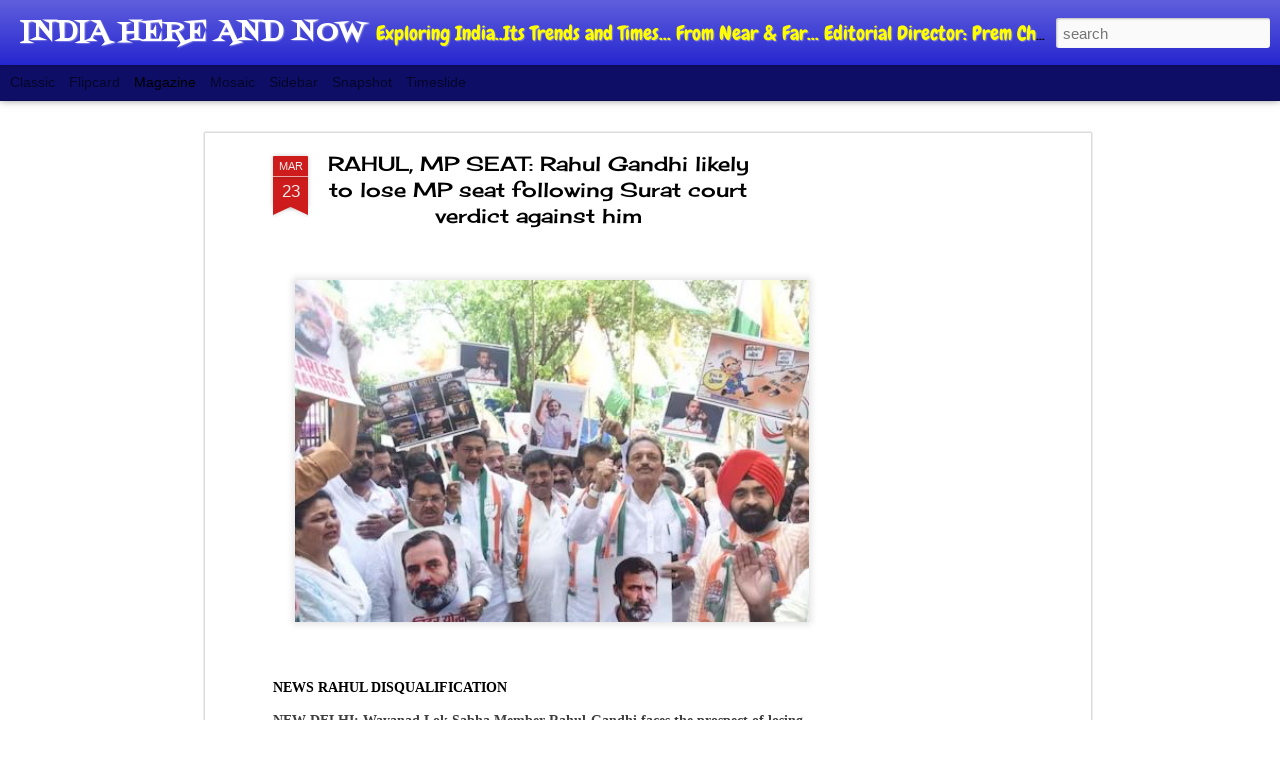

--- FILE ---
content_type: text/html; charset=UTF-8
request_url: https://www.indiahereandnow.com/2023/03/rahul-mp-seat-rahul-gandhi-likely-to.html
body_size: 4767
content:
<!DOCTYPE html>
<html class='v2' dir='ltr' lang='en-GB'>
<head>
<link href='https://www.blogger.com/static/v1/widgets/335934321-css_bundle_v2.css' rel='stylesheet' type='text/css'/>
<meta content='text/html; charset=UTF-8' http-equiv='Content-Type'/>
<meta content='blogger' name='generator'/>
<link href='https://www.indiahereandnow.com/favicon.ico' rel='icon' type='image/x-icon'/>
<link href='https://www.indiahereandnow.com/2023/03/rahul-mp-seat-rahul-gandhi-likely-to.html' rel='canonical'/>
<link rel="alternate" type="application/atom+xml" title="INDIA HERE AND NOW - Atom" href="https://www.indiahereandnow.com/feeds/posts/default" />
<link rel="alternate" type="application/rss+xml" title="INDIA HERE AND NOW - RSS" href="https://www.indiahereandnow.com/feeds/posts/default?alt=rss" />
<link rel="service.post" type="application/atom+xml" title="INDIA HERE AND NOW - Atom" href="https://www.blogger.com/feeds/2353582544592609273/posts/default" />

<link rel="alternate" type="application/atom+xml" title="INDIA HERE AND NOW - Atom" href="https://www.indiahereandnow.com/feeds/6582071874032038581/comments/default" />
<!--Can't find substitution for tag [blog.ieCssRetrofitLinks]-->
<link href='https://blogger.googleusercontent.com/img/b/R29vZ2xl/AVvXsEgYRjQl6vzlmBYMxdH77a7MN--9eYb3Wwzf8RGF4oxIVh3cLAJzhrZIhS_ucNWvzjSbzeQfcWBKP2HDOpR4rmUcPA7-1w_WbZE1Iy_pOu9CXE7PZS_QD5XTMhBw7E05f2QwW2gJfxLOSWXfSNP94sVsCKy3GS6usnMdDAvYzGoO2DEdMZyhgclr3LeAFg/w640-h426/av.JPG' rel='image_src'/>
<meta content='https://www.indiahereandnow.com/2023/03/rahul-mp-seat-rahul-gandhi-likely-to.html' property='og:url'/>
<meta content='RAHUL, MP SEAT: Rahul Gandhi likely to lose MP seat following Surat court verdict against him' property='og:title'/>
<meta content='India here and now' property='og:description'/>
<meta content='https://blogger.googleusercontent.com/img/b/R29vZ2xl/AVvXsEgYRjQl6vzlmBYMxdH77a7MN--9eYb3Wwzf8RGF4oxIVh3cLAJzhrZIhS_ucNWvzjSbzeQfcWBKP2HDOpR4rmUcPA7-1w_WbZE1Iy_pOu9CXE7PZS_QD5XTMhBw7E05f2QwW2gJfxLOSWXfSNP94sVsCKy3GS6usnMdDAvYzGoO2DEdMZyhgclr3LeAFg/w1200-h630-p-k-no-nu/av.JPG' property='og:image'/>
<title>INDIA HERE AND NOW: RAHUL, MP SEAT: Rahul Gandhi likely to lose MP seat following Surat court verdict against him</title>
<meta content='!' name='fragment'/>
<meta content='dynamic' name='blogger-template'/>
<meta content='IE=9,chrome=1' http-equiv='X-UA-Compatible'/>
<meta content='initial-scale=1.0, maximum-scale=1.0, user-scalable=no, width=device-width' name='viewport'/>
<style type='text/css'>@font-face{font-family:'Cherry Cream Soda';font-style:normal;font-weight:400;font-display:swap;src:url(//fonts.gstatic.com/s/cherrycreamsoda/v21/UMBIrOxBrW6w2FFyi9paG0fdVdRciQd9A98ZD47H.woff2)format('woff2');unicode-range:U+0000-00FF,U+0131,U+0152-0153,U+02BB-02BC,U+02C6,U+02DA,U+02DC,U+0304,U+0308,U+0329,U+2000-206F,U+20AC,U+2122,U+2191,U+2193,U+2212,U+2215,U+FEFF,U+FFFD;}@font-face{font-family:'Chewy';font-style:normal;font-weight:400;font-display:swap;src:url(//fonts.gstatic.com/s/chewy/v18/uK_94ruUb-k-wn52KjI9OPec.woff2)format('woff2');unicode-range:U+0000-00FF,U+0131,U+0152-0153,U+02BB-02BC,U+02C6,U+02DA,U+02DC,U+0304,U+0308,U+0329,U+2000-206F,U+20AC,U+2122,U+2191,U+2193,U+2212,U+2215,U+FEFF,U+FFFD;}@font-face{font-family:'Fontdiner Swanky';font-style:normal;font-weight:400;font-display:swap;src:url(//fonts.gstatic.com/s/fontdinerswanky/v24/ijwOs4XgRNsiaI5-hcVb4hQgMvCD0uYVKwOs1to.woff2)format('woff2');unicode-range:U+0000-00FF,U+0131,U+0152-0153,U+02BB-02BC,U+02C6,U+02DA,U+02DC,U+0304,U+0308,U+0329,U+2000-206F,U+20AC,U+2122,U+2191,U+2193,U+2212,U+2215,U+FEFF,U+FFFD;}</style>
<style id='page-skin-1' type='text/css'><!--
/*-----------------------------------------------
Blogger Template Style
Name: Dynamic Views
----------------------------------------------- */
/* Variable definitions
====================
<Variable name="keycolor" description="Main Color" type="color" default="#ffffff"
variants="#2b256f,#00b2b4,#4ba976,#696f00,#b38f00,#f07300,#d0422c,#f37a86,#7b5341"/>
<Group description="Page">
<Variable name="page.text.font" description="Font" type="font"
default="'Helvetica Neue Light', HelveticaNeue-Light, 'Helvetica Neue', Helvetica, Arial, sans-serif"/>
<Variable name="page.text.color" description="Text Color" type="color"
default="#333333" variants="#333333"/>
<Variable name="body.background.color" description="Background Color" type="color"
default="#EEEEEE"
variants="#dfdfea,#d9f4f4,#e4f2eb,#e9ead9,#f4eed9,#fdead9,#f8e3e0,#fdebed,#ebe5e3"/>
</Group>
<Variable name="body.background" description="Body Background" type="background"
color="#EEEEEE" default="$(color) none repeat scroll top left"/>
<Group description="Header">
<Variable name="header.background.color" description="Background Color" type="color"
default="#F3F3F3" variants="#F3F3F3"/>
</Group>
<Group description="Header Bar">
<Variable name="primary.color" description="Background Color" type="color"
default="#333333" variants="#2b256f,#00b2b4,#4ba976,#696f00,#b38f00,#f07300,#d0422c,#f37a86,#7b5341"/>
<Variable name="menu.font" description="Font" type="font"
default="'Helvetica Neue Light', HelveticaNeue-Light, 'Helvetica Neue', Helvetica, Arial, sans-serif"/>
<Variable name="menu.text.color" description="Text Color" type="color"
default="#FFFFFF" variants="#FFFFFF"/>
</Group>
<Group description="Links">
<Variable name="link.font" description="Link Text" type="font"
default="'Helvetica Neue Light', HelveticaNeue-Light, 'Helvetica Neue', Helvetica, Arial, sans-serif"/>
<Variable name="link.color" description="Link Color" type="color"
default="#009EB8"
variants="#2b256f,#00b2b4,#4ba976,#696f00,#b38f00,#f07300,#d0422c,#f37a86,#7b5341"/>
<Variable name="link.hover.color" description="Link Hover Color" type="color"
default="#009EB8"
variants="#2b256f,#00b2b4,#4ba976,#696f00,#b38f00,#f07300,#d0422c,#f37a86,#7b5341"/>
<Variable name="link.visited.color" description="Link Visited Color" type="color"
default="#009EB8"
variants="#2b256f,#00b2b4,#4ba976,#696f00,#b38f00,#f07300,#d0422c,#f37a86,#7b5341"/>
</Group>
<Group description="Blog Title">
<Variable name="blog.title.font" description="Font" type="font"
default="'Helvetica Neue Light', HelveticaNeue-Light, 'Helvetica Neue', Helvetica, Arial, sans-serif"/>
<Variable name="blog.title.color" description="Color" type="color"
default="#555555" variants="#555555"/>
</Group>
<Group description="Blog Description">
<Variable name="blog.description.font" description="Font" type="font"
default="'Helvetica Neue Light', HelveticaNeue-Light, 'Helvetica Neue', Helvetica, Arial, sans-serif"/>
<Variable name="blog.description.color" description="Color" type="color"
default="#555555" variants="#555555"/>
</Group>
<Group description="Post Title">
<Variable name="post.title.font" description="Font" type="font"
default="'Helvetica Neue Light', HelveticaNeue-Light, 'Helvetica Neue', Helvetica, Arial, sans-serif"/>
<Variable name="post.title.color" description="Color" type="color"
default="#333333" variants="#333333"/>
</Group>
<Group description="Date Ribbon">
<Variable name="ribbon.color" description="Color" type="color"
default="#666666" variants="#2b256f,#00b2b4,#4ba976,#696f00,#b38f00,#f07300,#d0422c,#f37a86,#7b5341"/>
<Variable name="ribbon.hover.color" description="Hover Color" type="color"
default="#AD3A2B" variants="#AD3A2B"/>
</Group>
<Variable name="blitzview" description="Initial view type" type="string" default="sidebar"/>
*/
/* BEGIN CUT */
{
"font:Text": "'Helvetica Neue Light', HelveticaNeue-Light, 'Helvetica Neue', Helvetica, Arial, sans-serif",
"color:Text": "#000000",
"image:Background": "#EEEEEE none no-repeat scroll center center",
"color:Background": "#ffffff",
"color:Header Background": "#1b1bce",
"color:Primary": "#0e0e67",
"color:Menu Text": "#000000",
"font:Menu": "normal normal 100% 'Helvetica Neue Light', HelveticaNeue-Light, 'Helvetica Neue', Helvetica, Arial, sans-serif",
"font:Link": "'Helvetica Neue Light', HelveticaNeue-Light, 'Helvetica Neue', Helvetica, Arial, sans-serif",
"color:Link": "#869c00",
"color:Link Visited": "#869c00",
"color:Link Hover": "#869c00",
"font:Blog Title": "normal normal 100% Fontdiner Swanky",
"color:Blog Title": "#ffffff",
"font:Blog Description": "normal normal 80px Chewy",
"color:Blog Description": "#ffff00",
"font:Post Title": "normal normal 100% Cherry Cream Soda",
"color:Post Title": "#000000",
"color:Ribbon": "#ce1b1b",
"color:Ribbon Hover": "#35279e",
"view": "magazine"
}
/* END CUT */

--></style>
<style id='template-skin-1' type='text/css'><!--
body {
min-width: 1010px;
}
.column-center-outer {
margin-top: 46px;
}
.content-outer, .content-fauxcolumn-outer, .region-inner {
min-width: 1010px;
max-width: 1010px;
_width: 1010px;
}
.main-inner .columns {
padding-left: 0;
padding-right: 340px;
}
.main-inner .fauxcolumn-center-outer {
left: 0;
right: 340px;
/* IE6 does not respect left and right together */
_width: expression(this.parentNode.offsetWidth -
parseInt("0") -
parseInt("340px") + 'px');
}
.main-inner .fauxcolumn-left-outer {
width: 0;
}
.main-inner .fauxcolumn-right-outer {
width: 340px;
}
.main-inner .column-left-outer {
width: 0;
right: 100%;
margin-left: -0;
}
.main-inner .column-right-outer {
width: 340px;
margin-right: -340px;
}
#layout {
min-width: 0;
}
#layout .content-outer {
min-width: 0;
width: 800px;
}
#layout .region-inner {
min-width: 0;
width: auto;
}
--></style>
<script src='//www.blogblog.com/dynamicviews/6e0d22adcfa5abea/js/common.js' type='text/javascript'></script>
<script src='//www.blogblog.com/dynamicviews/6e0d22adcfa5abea/js/languages/lang__en_gb.js' type='text/javascript'></script>
<script src='//www.blogblog.com/dynamicviews/6e0d22adcfa5abea/js/magazine.js' type='text/javascript'></script>
<script src='//www.blogblog.com/dynamicviews/4224c15c4e7c9321/js/comments.js'></script>
<link href='https://www.blogger.com/dyn-css/authorization.css?targetBlogID=2353582544592609273&amp;zx=59cedb39-aef1-4ab8-a9f0-4ea227acc12b' media='none' onload='if(media!=&#39;all&#39;)media=&#39;all&#39;' rel='stylesheet'/><noscript><link href='https://www.blogger.com/dyn-css/authorization.css?targetBlogID=2353582544592609273&amp;zx=59cedb39-aef1-4ab8-a9f0-4ea227acc12b' rel='stylesheet'/></noscript>
<meta name='google-adsense-platform-account' content='ca-host-pub-1556223355139109'/>
<meta name='google-adsense-platform-domain' content='blogspot.com'/>

<!-- data-ad-client=ca-pub-1214229245058563 -->

</head>
<body class='variant-magazine'>
<div class='content'>
<div class='content-outer'>
<div class='fauxborder-left content-fauxborder-left'>
<div class='content-inner'>
<div class='main-outer'>
<div class='fauxborder-left main-fauxborder-left'>
<div class='region-inner main-inner'>
<div class='columns fauxcolumns'>
<div class='column-center-outer'>
<div class='column-center-inner'>
<div class='main section' id='main'>
</div>
</div>
</div>
<div class='column-right-outer'>
<div class='column-right-inner'>
<aside>
<div class='sidebar section' id='sidebar-right-1'>
</div>
</aside>
</div>
</div>
<div style='clear: both'></div>
</div>
</div>
</div>
</div>
</div>
</div>
</div>
</div>
<script language='javascript' type='text/javascript'>
        window.onload = function() {
          blogger.ui().configure().view();
        };
      </script>

<script type="text/javascript" src="https://www.blogger.com/static/v1/widgets/2028843038-widgets.js"></script>
<script type='text/javascript'>
window['__wavt'] = 'AOuZoY4_ZugwFsmdY_4QXt58JZg2wOeB4A:1769453962083';_WidgetManager._Init('//www.blogger.com/rearrange?blogID\x3d2353582544592609273','//www.indiahereandnow.com/2023/03/rahul-mp-seat-rahul-gandhi-likely-to.html','2353582544592609273');
_WidgetManager._SetDataContext([{'name': 'blog', 'data': {'blogId': '2353582544592609273', 'title': 'INDIA HERE AND NOW', 'url': 'https://www.indiahereandnow.com/2023/03/rahul-mp-seat-rahul-gandhi-likely-to.html', 'canonicalUrl': 'https://www.indiahereandnow.com/2023/03/rahul-mp-seat-rahul-gandhi-likely-to.html', 'homepageUrl': 'https://www.indiahereandnow.com/', 'searchUrl': 'https://www.indiahereandnow.com/search', 'canonicalHomepageUrl': 'https://www.indiahereandnow.com/', 'blogspotFaviconUrl': 'https://www.indiahereandnow.com/favicon.ico', 'bloggerUrl': 'https://www.blogger.com', 'hasCustomDomain': true, 'httpsEnabled': true, 'enabledCommentProfileImages': true, 'gPlusViewType': 'FILTERED_POSTMOD', 'adultContent': false, 'analyticsAccountNumber': '', 'encoding': 'UTF-8', 'locale': 'en-GB', 'localeUnderscoreDelimited': 'en_gb', 'languageDirection': 'ltr', 'isPrivate': false, 'isMobile': false, 'isMobileRequest': false, 'mobileClass': '', 'isPrivateBlog': false, 'isDynamicViewsAvailable': true, 'feedLinks': '\x3clink rel\x3d\x22alternate\x22 type\x3d\x22application/atom+xml\x22 title\x3d\x22INDIA HERE AND NOW - Atom\x22 href\x3d\x22https://www.indiahereandnow.com/feeds/posts/default\x22 /\x3e\n\x3clink rel\x3d\x22alternate\x22 type\x3d\x22application/rss+xml\x22 title\x3d\x22INDIA HERE AND NOW - RSS\x22 href\x3d\x22https://www.indiahereandnow.com/feeds/posts/default?alt\x3drss\x22 /\x3e\n\x3clink rel\x3d\x22service.post\x22 type\x3d\x22application/atom+xml\x22 title\x3d\x22INDIA HERE AND NOW - Atom\x22 href\x3d\x22https://www.blogger.com/feeds/2353582544592609273/posts/default\x22 /\x3e\n\n\x3clink rel\x3d\x22alternate\x22 type\x3d\x22application/atom+xml\x22 title\x3d\x22INDIA HERE AND NOW - Atom\x22 href\x3d\x22https://www.indiahereandnow.com/feeds/6582071874032038581/comments/default\x22 /\x3e\n', 'meTag': '', 'adsenseClientId': 'ca-pub-1214229245058563', 'adsenseHostId': 'ca-host-pub-1556223355139109', 'adsenseHasAds': true, 'adsenseAutoAds': false, 'boqCommentIframeForm': true, 'loginRedirectParam': '', 'view': '', 'dynamicViewsCommentsSrc': '//www.blogblog.com/dynamicviews/4224c15c4e7c9321/js/comments.js', 'dynamicViewsScriptSrc': '//www.blogblog.com/dynamicviews/6e0d22adcfa5abea', 'plusOneApiSrc': 'https://apis.google.com/js/platform.js', 'disableGComments': true, 'interstitialAccepted': false, 'sharing': {'platforms': [{'name': 'Get link', 'key': 'link', 'shareMessage': 'Get link', 'target': ''}, {'name': 'Facebook', 'key': 'facebook', 'shareMessage': 'Share to Facebook', 'target': 'facebook'}, {'name': 'BlogThis!', 'key': 'blogThis', 'shareMessage': 'BlogThis!', 'target': 'blog'}, {'name': 'X', 'key': 'twitter', 'shareMessage': 'Share to X', 'target': 'twitter'}, {'name': 'Pinterest', 'key': 'pinterest', 'shareMessage': 'Share to Pinterest', 'target': 'pinterest'}, {'name': 'Email', 'key': 'email', 'shareMessage': 'Email', 'target': 'email'}], 'disableGooglePlus': true, 'googlePlusShareButtonWidth': 0, 'googlePlusBootstrap': '\x3cscript type\x3d\x22text/javascript\x22\x3ewindow.___gcfg \x3d {\x27lang\x27: \x27en_GB\x27};\x3c/script\x3e'}, 'hasCustomJumpLinkMessage': false, 'jumpLinkMessage': 'Read more', 'pageType': 'item', 'postId': '6582071874032038581', 'postImageThumbnailUrl': 'https://blogger.googleusercontent.com/img/b/R29vZ2xl/AVvXsEgYRjQl6vzlmBYMxdH77a7MN--9eYb3Wwzf8RGF4oxIVh3cLAJzhrZIhS_ucNWvzjSbzeQfcWBKP2HDOpR4rmUcPA7-1w_WbZE1Iy_pOu9CXE7PZS_QD5XTMhBw7E05f2QwW2gJfxLOSWXfSNP94sVsCKy3GS6usnMdDAvYzGoO2DEdMZyhgclr3LeAFg/s72-w640-c-h426/av.JPG', 'postImageUrl': 'https://blogger.googleusercontent.com/img/b/R29vZ2xl/AVvXsEgYRjQl6vzlmBYMxdH77a7MN--9eYb3Wwzf8RGF4oxIVh3cLAJzhrZIhS_ucNWvzjSbzeQfcWBKP2HDOpR4rmUcPA7-1w_WbZE1Iy_pOu9CXE7PZS_QD5XTMhBw7E05f2QwW2gJfxLOSWXfSNP94sVsCKy3GS6usnMdDAvYzGoO2DEdMZyhgclr3LeAFg/w640-h426/av.JPG', 'pageName': 'RAHUL, MP SEAT: Rahul Gandhi likely to lose MP seat following Surat court verdict against him', 'pageTitle': 'INDIA HERE AND NOW: RAHUL, MP SEAT: Rahul Gandhi likely to lose MP seat following Surat court verdict against him', 'metaDescription': ''}}, {'name': 'features', 'data': {}}, {'name': 'messages', 'data': {'edit': 'Edit', 'linkCopiedToClipboard': 'Link copied to clipboard', 'ok': 'Ok', 'postLink': 'Post link'}}, {'name': 'skin', 'data': {'vars': {'link_color': '#869c00', 'post_title_color': '#000000', 'blog_description_font': 'normal normal 80px Chewy', 'body_background_color': '#ffffff', 'ribbon_color': '#ce1b1b', 'body_background': '#EEEEEE none no-repeat scroll center center', 'blitzview': 'magazine', 'link_visited_color': '#869c00', 'link_hover_color': '#869c00', 'header_background_color': '#1b1bce', 'keycolor': '#dadadc', 'page_text_font': '\x27Helvetica Neue Light\x27, HelveticaNeue-Light, \x27Helvetica Neue\x27, Helvetica, Arial, sans-serif', 'blog_title_color': '#ffffff', 'ribbon_hover_color': '#35279e', 'blog_title_font': 'normal normal 100% Fontdiner Swanky', 'link_font': '\x27Helvetica Neue Light\x27, HelveticaNeue-Light, \x27Helvetica Neue\x27, Helvetica, Arial, sans-serif', 'menu_font': 'normal normal 100% \x27Helvetica Neue Light\x27, HelveticaNeue-Light, \x27Helvetica Neue\x27, Helvetica, Arial, sans-serif', 'primary_color': '#0e0e67', 'page_text_color': '#000000', 'post_title_font': 'normal normal 100% Cherry Cream Soda', 'blog_description_color': '#ffff00', 'menu_text_color': '#000000'}, 'override': '', 'url': 'blitz.css'}}, {'name': 'template', 'data': {'name': 'Dynamic Views', 'localizedName': 'Dynamic Views', 'isResponsive': false, 'isAlternateRendering': false, 'isCustom': false, 'variant': 'magazine', 'variantId': 'magazine'}}, {'name': 'view', 'data': {'classic': {'name': 'classic', 'url': '?view\x3dclassic'}, 'flipcard': {'name': 'flipcard', 'url': '?view\x3dflipcard'}, 'magazine': {'name': 'magazine', 'url': '?view\x3dmagazine'}, 'mosaic': {'name': 'mosaic', 'url': '?view\x3dmosaic'}, 'sidebar': {'name': 'sidebar', 'url': '?view\x3dsidebar'}, 'snapshot': {'name': 'snapshot', 'url': '?view\x3dsnapshot'}, 'timeslide': {'name': 'timeslide', 'url': '?view\x3dtimeslide'}, 'isMobile': false, 'title': 'RAHUL, MP SEAT: Rahul Gandhi likely to lose MP seat following Surat court verdict against him', 'description': 'India here and now', 'featuredImage': 'https://blogger.googleusercontent.com/img/b/R29vZ2xl/AVvXsEgYRjQl6vzlmBYMxdH77a7MN--9eYb3Wwzf8RGF4oxIVh3cLAJzhrZIhS_ucNWvzjSbzeQfcWBKP2HDOpR4rmUcPA7-1w_WbZE1Iy_pOu9CXE7PZS_QD5XTMhBw7E05f2QwW2gJfxLOSWXfSNP94sVsCKy3GS6usnMdDAvYzGoO2DEdMZyhgclr3LeAFg/w640-h426/av.JPG', 'url': 'https://www.indiahereandnow.com/2023/03/rahul-mp-seat-rahul-gandhi-likely-to.html', 'type': 'item', 'isSingleItem': true, 'isMultipleItems': false, 'isError': false, 'isPage': false, 'isPost': true, 'isHomepage': false, 'isArchive': false, 'isLabelSearch': false, 'postId': 6582071874032038581}}]);
_WidgetManager._RegisterWidget('_BlogView', new _WidgetInfo('Blog1', 'main', document.getElementById('Blog1'), {'cmtInteractionsEnabled': false, 'lightboxEnabled': true, 'lightboxModuleUrl': 'https://www.blogger.com/static/v1/jsbin/1887219187-lbx__en_gb.js', 'lightboxCssUrl': 'https://www.blogger.com/static/v1/v-css/828616780-lightbox_bundle.css'}, 'displayModeFull'));
_WidgetManager._RegisterWidget('_AdSenseView', new _WidgetInfo('AdSense2', 'sidebar-right-1', document.getElementById('AdSense2'), {}, 'displayModeFull'));
_WidgetManager._RegisterWidget('_AdSenseView', new _WidgetInfo('AdSense1', 'sidebar-right-1', document.getElementById('AdSense1'), {}, 'displayModeFull'));
_WidgetManager._RegisterWidget('_BlogSearchView', new _WidgetInfo('BlogSearch1', 'sidebar-right-1', document.getElementById('BlogSearch1'), {}, 'displayModeFull'));
_WidgetManager._RegisterWidget('_NavbarView', new _WidgetInfo('Navbar1', 'sidebar-right-1', document.getElementById('Navbar1'), {}, 'displayModeFull'));
</script>
</body>
</html>

--- FILE ---
content_type: text/html; charset=utf-8
request_url: https://www.google.com/recaptcha/api2/aframe
body_size: 269
content:
<!DOCTYPE HTML><html><head><meta http-equiv="content-type" content="text/html; charset=UTF-8"></head><body><script nonce="GQjkJ-sHS1_yOojKn7DrRQ">/** Anti-fraud and anti-abuse applications only. See google.com/recaptcha */ try{var clients={'sodar':'https://pagead2.googlesyndication.com/pagead/sodar?'};window.addEventListener("message",function(a){try{if(a.source===window.parent){var b=JSON.parse(a.data);var c=clients[b['id']];if(c){var d=document.createElement('img');d.src=c+b['params']+'&rc='+(localStorage.getItem("rc::a")?sessionStorage.getItem("rc::b"):"");window.document.body.appendChild(d);sessionStorage.setItem("rc::e",parseInt(sessionStorage.getItem("rc::e")||0)+1);localStorage.setItem("rc::h",'1769453965409');}}}catch(b){}});window.parent.postMessage("_grecaptcha_ready", "*");}catch(b){}</script></body></html>